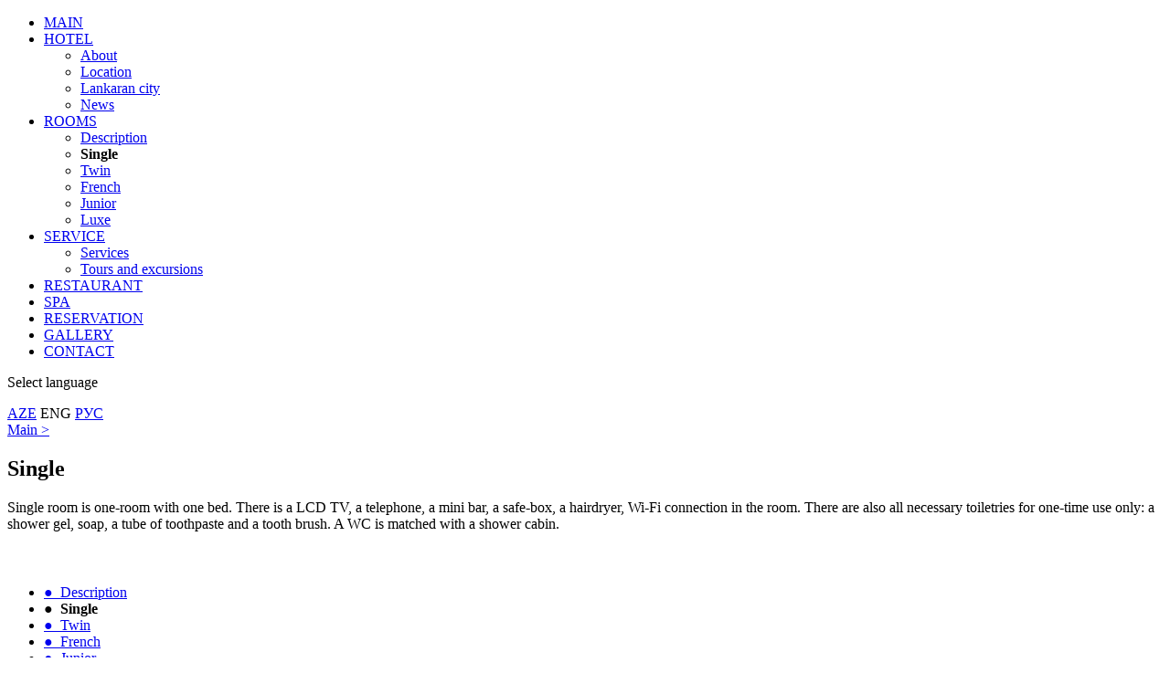

--- FILE ---
content_type: text/html; charset=UTF-8
request_url: http://www.luxelankaran.az/static,183/lang,en/
body_size: 3034
content:
<!DOCTYPE html>
<html lang="en">
	<head>
	
	<title>Single - Rooms -  - Luxe Hotel Lankaran Luxury lux Azerbaijan, Inn, in Lenkoran Southern regions of Azerbaijan, South of Azerbaijan, Caucasus, Transcaucasus Resort, Recreation</title>
		<meta http-equiv="Content-Type" content="text/html; charset=UTF-8" />
		<meta name="description" lang="az" content="" />
		<meta name="keywords" lang="az" content="" />
		<meta name="robots" content="index, follow" />
		
	<meta property="og:title" content="Single" />
	<meta property="og:type" content="article" />
	<meta property="og:url" content="https://www.luxelankaran.az/static,183/lang,en/" />
	<meta property="og:image" content="https://www.luxelankaran.az/templates/images/fb_icon.png" />
	<meta property="og:site_name" content="LuxeLankaran.az" />
	<meta property="og:description" content="   Single room is one-room with one bed. There is a LCD TV, a telephone, a mini bar, a safe-box, a hairdryer, Wi-Fi connection in the room. There are also all necessary toiletries for one-time use onl" />


<link rel="shortcut icon" href="https://www.luxelankaran.az/favicon.ico" type="image/x-icon" />

<link rel="stylesheet" href="https://www.luxelankaran.az/templates/css/reset.css" type="text/css" /><link rel="stylesheet" href="https://www.luxelankaran.az/templates/css/global.css" type="text/css" /><link rel="stylesheet" href="https://www.luxelankaran.az/templates/css/menu_en.css" type="text/css" /><link rel="stylesheet" href="https://www.luxelankaran.az/templates/css/dbn.css" type="text/css" /><link rel="stylesheet" href="https://www.luxelankaran.az/templates/css/cms_area.css" type="text/css" /><link rel="stylesheet" href="https://www.luxelankaran.az/templates/js/fancybox/jquery.fancybox-1.3.1.css" type="text/css" />

<script type="text/javascript">
		var fb_locale_str="en_US";


</script><script src="https://code.jquery.com/jquery-1.10.2.js" type="text/javascript"></script>
		<script src="https://www.luxelankaran.az/templates/js/html5shiv.js" type="text/javascript"></script>
		<script src="https://www.luxelankaran.az/templates/js/bg_size.js" type="text/javascript"></script>
		<script src="https://www.luxelankaran.az/templates/js/fancybox/jquery.fancybox-1.3.1.pack.js" type="text/javascript"></script>
		<script src="https://www.luxelankaran.az/templates/js/fancybox_js.js" type="text/javascript"></script>


<!-- Google Tag Manager -->
<script>(function(w,d,s,l,i){w[l]=w[l]||[];w[l].push({'gtm.start':
new Date().getTime(),event:'gtm.js'});var f=d.getElementsByTagName(s)[0],
j=d.createElement(s),dl=l!='dataLayer'?'&l='+l:'';j.async=true;j.src=
'https://www.googletagmanager.com/gtm.js?id='+i+dl;f.parentNode.insertBefore(j,f);
})(window,document,'script','dataLayer','GTM-K8W4QVX');</script>
<!-- End Google Tag Manager -->

	</head>
	<body>
<!-- Google Tag Manager (noscript) -->
<noscript><iframe src="https://www.googletagmanager.com/ns.html?id=GTM-K8W4QVX"
height="0" width="0" style="display:none;visibility:hidden"></iframe></noscript>
<!-- End Google Tag Manager (noscript) -->	
	
	

		
		<div id="page">
			<div id="nonfooter">
				<header>
					<!--<h1>Əsas səhifə - </h1>-->


<nav id="menu">
     <ul id="top-nav" class="clearfix"><li id="li_1" class="L5"><span><a href="https://www.luxelankaran.az/lang,en/" title=""><span>MAIN</span></a></span></li><li id="li_2" class="L5"><span><a href="javascript:void(0);" title=""><span>HOTEL</span></a></span><div><ul class="D2 down2" style="z-index: 2002 !important;"><li><a href="https://www.luxelankaran.az/static,172/lang,en/" title="">About</a></li><li><a href="https://www.luxelankaran.az/location/lang,en/" title="">Location</a></li><li><a href="https://www.luxelankaran.az/static,177/lang,en/" title="">Lankaran city</a></li><li class="last_drop"><a href="https://www.luxelankaran.az/news/lang,en/" title="">News</a></li></ul></div></li><li id="li_3" class="L5"><span><a href="javascript:void(0);" title=""><span>ROOMS</span></a></span><div><ul class="D2 down3" style="z-index: 2002 !important;"><li><a href="https://www.luxelankaran.az/static,176/lang,en/" title="">Description</a></li><li><b>Single</b></li><li><a href="https://www.luxelankaran.az/static,184/lang,en/" title="">Twin</a></li><li><a href="https://www.luxelankaran.az/static,185/lang,en/" title="">French</a></li><li><a href="https://www.luxelankaran.az/static,186/lang,en/" title="">Junior</a></li><li class="last_drop"><a href="https://www.luxelankaran.az/static,187/lang,en/" title="">Luxe</a></li></ul></div></li><li id="li_4" class="L5"><span><a href="javascript:void(0);" title=""><span>SERVICE</span></a></span><div><ul class="D2 down4" style="z-index: 2002 !important;"><li><a href="https://www.luxelankaran.az/static,166/lang,en/" title="">Services</a></li><li class="last_drop"><a href="https://www.luxelankaran.az/static,167/lang,en/" title="">Tours and excursions</a></li></ul></div></li><li id="li_5" class="L5"><span><a href="https://www.luxelankaran.az/static,169/lang,en/" title=""><span>RESTAURANT</span></a></span></li><li id="li_6" class="L5"><span><a href="https://www.luxelankaran.az/static,170/lang,en/" title=""><span>SPA</span></a></span></li><li id="li_7" class="L5"><span><a href="https://www.luxelankaran.az/reservation/lang,en/" title=""><span>RESERVATION</span></a></span></li><li id="li_8" class="L5"><span><a href="https://www.luxelankaran.az/static,182/lang,en/" title=""><span>GALLERY</span></a></span></li><li id="li_9" class="L5"><span><a href="https://www.luxelankaran.az/contacts/lang,en/" title="" class="last-a"><span>CONTACT</span></a></span></li></ul>
                    
                    </nav>


<!--			<div class="logo">
				<a href="http://md/eas/lang,az/" title="Avropa Azərbaycan Məktəbi"><span></span>Avropa Azərbaycan Məktəbi</a>
			</div>-->
            
      
            <div id='header-image'><div style='background:url(https://www.luxelankaran.az/uploads/static/single.jpg) no-repeat top center;' id='header-image-inner'></div></div>
					<nav id="language">					
						<div class="lang">
					<p class="hidden">Select language</p>
						<a href="https://www.luxelankaran.az/static,183/lang,az/" title="" class="az">AZE</a>  <span class="en">ENG</span>  <a href="https://www.luxelankaran.az/static,183/lang,ru/" title="" class="ru">РУС</a> 
						</div>
					</nav>






				
				  
				</header>				<div id="content-under">
            	<div id="content-under-center"></div>
            	<div id="content-under-top"></div>
                <div id="content-under-logo"></div>
                <div id="content-under-left"><div id="content-under-left-inner"></div></div>
                <div id="content-under-right"><div id="content-under-right-inner"></div></div>
            </div>
				<div id="content-outer">
            	<div id="content">
                	<div id="content-left">
                		<nav id="path">
							<a href="https://www.luxelankaran.az/lang,en/" title="">Main > </a>
						</nav>
						<article>
							<h1 class="title-h1">Single</h1>
                        
                       		<div class="article-text">
								<p class="font_size_12">   Single room is one-room with one bed. There is a LCD TV, a telephone, a mini bar, a safe-box, a hairdryer, Wi-Fi connection in the room. There are also all necessary toiletries for one-time use only: a shower gel, soap, a tube of toothpaste and a tooth brush. A WC is matched with a shower cabin.   </p>
								
										<iframe     src="//www.facebook.com/plugins/like.php?href=https://www.luxelankaran.az%2Fstatic%2C183%2Flang%2Cen%2F&amp;width&amp;layout=button_count&amp;action=like&amp;show_faces=true&amp;share=true&amp;height=21&amp;appId=290746141085735&amp;locale=en_US"  style="border:none; overflow:hidden; height:21px;" ></iframe>
										<div class="gallery_main">
											
										</div>
								
							</div>
				
                        </article>
					</div>

					<aside id="rightBlocks">
                    
                    	<nav id="column-menu">
							<ul id='column-nav' class='clearfix'><li  class='C5 ci_1'><span><a href='https://www.luxelankaran.az/static,176/lang,en/'><span>●&nbsp; Description</span></a></span></li><li   class='C5 ci_1'><span><b><span>●&nbsp; Single</span></b></span></li><li  class='C5 ci_1'><span><a href='https://www.luxelankaran.az/static,184/lang,en/'><span>●&nbsp; Twin</span></a></span></li><li  class='C5 ci_1'><span><a href='https://www.luxelankaran.az/static,185/lang,en/'><span>●&nbsp; French</span></a></span></li><li  class='C5 ci_1'><span><a href='https://www.luxelankaran.az/static,186/lang,en/'><span>●&nbsp; Junior</span></a></span></li><li  class='C5 ci_1'><span><a href='https://www.luxelankaran.az/static,187/lang,en/'><span>●&nbsp; Luxe</span></a></span></li></ul>
                    
                    </nav>    
                    </aside>
                    
					<div class="clearer"></div>
				</div>
                </div>

			</div>
		</div>
		
		
		
		
		
		
		
		

		<footer>
        	<div class="footer-inner">

				<div class="company-info">
               	 
            		<nav id="footerMenu">
						<a href="https://www.luxelankaran.az/sitemap/lang,en/" title="Sitemap">Sitemap</a> | <a href="https://www.luxelankaran.az/static,179/lang,en/" title="Terms of use">Terms of use</a> | <a href="https://www.luxelankaran.az/static,180/lang,en/" title="Privacy policy">Privacy policy</a>
            		</nav>
                    <div id="socialTools">
                    	<span> Find us </span>
    					<a href="https://www.facebook.com/pages/Luxe-Lankaran-Hotel/1425966114320017" title="" target="_blank"><img src="https://www.luxelankaran.az/templates/images/social_icon_facebook.jpg" alt="Facebook" /></a>
    					<a href="https://www.instagram.com/LuxeLankaranHotel" title="" target="_blank"><img src="https://www.luxelankaran.az/templates/images/social_icon_instagram.jpg" alt="Instagram" /></a>
						<a href="https://www.booking.com/hotel/az/luxe-lanakran.html" title="" target="_blank"><img src="https://www.luxelankaran.az/templates/images/icon_booking.com.gif" alt="Booking.com" /></a>
        			</div>
					
			<div class="copyright">
			AZ 4200, Azerbaijan, Lankaran city, <br />      Gala Khiyabani Str.11  <br />      Tel: &nbsp;&nbsp;&nbsp;(+99451) 491-41-96<br />  &nbsp; &nbsp; &nbsp; &nbsp; &nbsp;(+99425) 255-16-63  <br />      Fax: &nbsp; (+99425) 255-29-20  <br />      E-mail: contact@luxelankaran.az
			
			
			
				</div>	
	<div class="copyright_bottom">&copy; Luxe Lankaran Hotel. 2013 - 2025</div>
					<div class="created-by-md"><a href="https://www.mediadesign.az" title="Web studio MediaDesign - web site development and creation" target="_blank">Created by MediaDesign<span></span></a></div>
				</div>
            </div>
		</footer>
		
		
		
	</body>
</html>